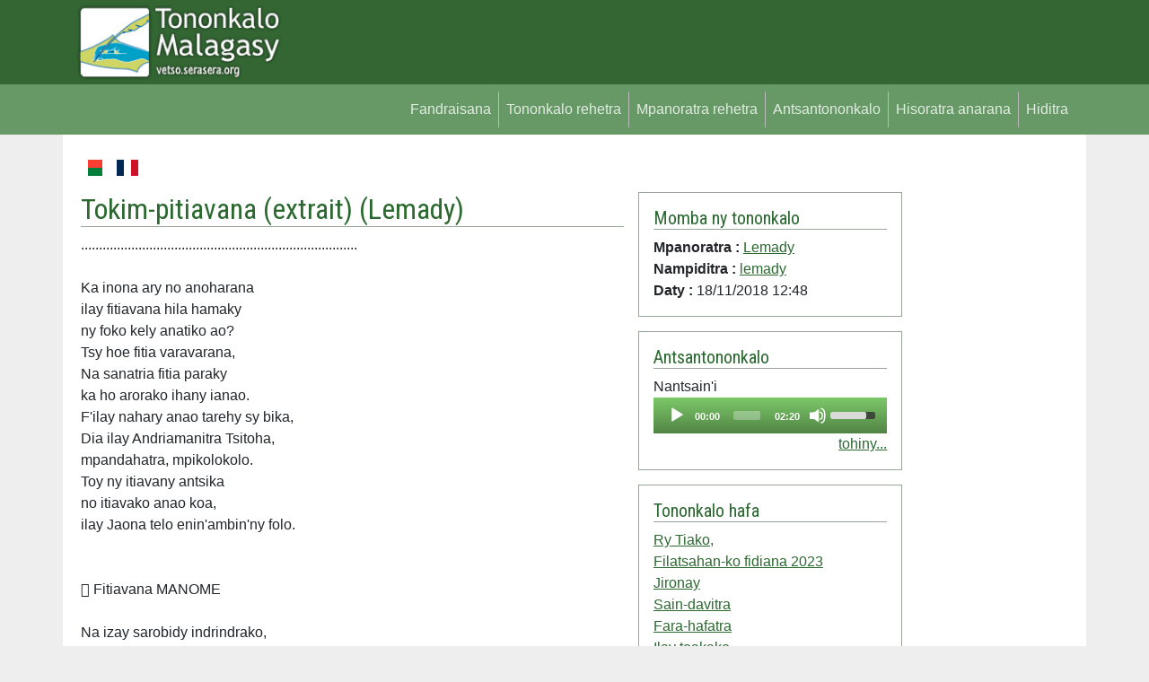

--- FILE ---
content_type: text/html; charset=UTF-8
request_url: https://vetso.serasera.org/tononkalo/saoly/tokim-pitiavana-extrait
body_size: 5255
content:
<!doctype html>
<html lang="en">

<head>
    <meta charset="utf-8">
    <meta name="viewport" content="width=device-width, initial-scale=1">
    <link rel="apple-touch-icon" sizes="180x180" href="/apple-touch-icon.png">
    <link rel="icon" type="image/png" sizes="32x32" href="/favicon-32x32.png">
    <link rel="icon" type="image/png" sizes="16x16" href="/favicon-16x16.png">
    <link rel="manifest" href="/site.webmanifest">
    <link rel="mask-icon" href="/safari-pinned-tab.svg" color="#5bbad5">
    <meta name="msapplication-TileColor" content="#da532c">
    <meta name="theme-color" content="#ffffff">
    <meta property="og:type" content="website">
    <meta property="og:title" content="Tokim-pitiavana (extrait) - Lemady - Tononkalo Malagasy">
    <meta property="og:image"
        content="https://vetso.serasera.org/tononkalo/saoly/tokim-pitiavana-extrait/sary">
    <meta property="og:description"
        content="Tononkalo sy poeta an'arivony. Mpanoratra malagasy vao misondrotra na nanana ny lazany. Tehirizo ato koa ny tononkalonao na ny tononkalo tianao.">
    <meta property="og:url" content="https://vetso.serasera.org/tononkalo/saoly/tokim-pitiavana-extrait">
    <title>
        Tokim-pitiavana (extrait) - Lemady - Tononkalo Malagasy
    </title>
    <link rel="stylesheet" href="https://cdn.jsdelivr.net/npm/bootstrap-icons@1.9.1/font/bootstrap-icons.css">

    <link href="https://cdn.jsdelivr.net/npm/bootstrap@5.2.1/dist/css/bootstrap.min.css" rel="stylesheet"
        integrity="sha384-iYQeCzEYFbKjA/T2uDLTpkwGzCiq6soy8tYaI1GyVh/UjpbCx/TYkiZhlZB6+fzT" crossorigin="anonymous">
    <link href="/css/styles.css?202201280949" rel="stylesheet">


    <link rel="stylesheet" type="text/css"
    href="https://cdn.jsdelivr.net/npm/mediaelement@4.2.16/build/mediaelementplayer.min.css">
<link rel="stylesheet" type="text/css" href="/css/mymejs.css">
<style>
    div#permalink {
        position: relative;
        display: inline-block;
    }

    div#permalink .tooltiptext {
        visibility: hidden;
        width: 170px;
        background-color: #555;
        color: #fff;
        text-align: center;
        border-radius: 6px;
        padding: 8px 6px;
        position: absolute;
        z-index: 1;
        bottom: 150%;
        left: 50%;
        margin-left: -86px;
        opacity: 0;
        transition: opacity 0.3s;
        white-space: nowrap;
    }

    div#permalink .tooltiptext::after {
        content: "";
        position: absolute;
        top: 100%;
        left: 50%;
        margin-left: -5px;
        border-width: 5px;
        border-style: solid;
        border-color: #555 transparent transparent transparent;
    }

    div#permalink:hover .tooltiptext {
        visibility: visible;
        opacity: 1;
    }
</style>
    <link rel="stylesheet" href="https://cdn.jsdelivr.net/npm/bootstrap-print-css/css/bootstrap-print.min.css"
        media="print">
    <link rel="stylesheet" href="/css/print.css?1671925410" media="print">
</head>

<body>


    <div id="header">

        <div class="container">

            <div class="row">
                <div class="col-md-3">
                    <a href="https://vetso.serasera.org/"><img id="logo" src="https://vetso.serasera.org/img/logo.jpg"
                            class="img-fluid"></a>
                </div>
                <div class="col-md-9" id="topub">
                    <div>




                    </div>
                </div>
            </div>
        </div>
    </div>

    <nav class="navbar navbar-expand-sm" id="mainmenu">
        <div class="container">
            <button class="navbar-toggler ms-auto" type="button" data-bs-toggle="collapse"
                data-bs-target="#navbarContent" aria-controls="navbarContent" aria-expanded="false"
                aria-label="Toggle navigation">
                <span class="navbar-toggler-icon"></span>
            </button>

            <div class="collapse navbar-collapse" id="navbarContent">
                <ul class="navbar-nav ms-auto mb-2 mb-sm-0">
                    <li class="nav-item">
                        <a class="nav-link" aria-current="page" href="/">
                            Fandraisana                        </a>
                    </li>
                    <li class="nav-item">
                        <a class="nav-link" aria-current="page" href="/vetso">
                            Tononkalo rehetra                        </a>
                    </li>
                    <li class="nav-item">
                        <a class="nav-link" aria-current="page" href="/mpanoratra">
                            Mpanoratra rehetra                        </a>
                    </li>
                    <li class="nav-item">
                        <a class="nav-link" aria-current="page" href="/audio">
                            Antsantononkalo                        </a>
                    </li>
                                                                <li class="nav-item">
                            <a class="nav-link" aria-current="page" href="https://login.serasera.org/member/signup">
                                Hisoratra anarana                            </a>
                        </li>
                        <li class="nav-item border-0">
                            <a class="nav-link" aria-current="page" href="/login">
                                Hiditra                            </a>
                        </li>
                                    </ul>

            </div>

        </div>
    </nav>
    <div class="container pt-3 bg-white" id="page">
        <div class=" p-2">
            <div class="row  g-2">
                <div class="col-md-10" id="main">
                    <div class="d-flex flex-row">

                        <a href="/mg/tononkalo/saoly/tokim-pitiavana-extrait" class="nav-link me-3">
                            <svg xmlns="http://www.w3.org/2000/svg" id="flag-icons-mg" width="24" viewBox="0 0 640 480">
                                <g fill-rule="evenodd" stroke-width="1pt">
                                    <path fill="#fc3d32" d="M213.3 0H640v240H213.3z"></path>
                                    <path fill="#007e3a" d="M213.3 240H640v240H213.3z"></path>
                                    <path fill="#fff" d="M0 0h213.3v480H0z"></path>
                                </g>
                            </svg>
                        </a>

                        <a href="/fr/tononkalo/saoly/tokim-pitiavana-extrait" class="nav-link me-3">
                            <svg xmlns="http://www.w3.org/2000/svg" id="flag-icons-fr" width="24" viewBox="0 0 640 480">
                                <g fill-rule="evenodd" stroke-width="1pt">
                                    <path fill="#fff" d="M0 0h640v480H0z" />
                                    <path fill="#002654" d="M0 0h213.3v480H0z" />
                                    <path fill="#ce1126" d="M426.7 0H640v480H426.7z" />
                                </g>
                            </svg>
                        </a>
                                            </div>

                    
                    
                    
                    
                    
<div class="row g-3 py-3">
    <div class="col-md-8">


        <h2 class="border-bottom">
            Tokim-pitiavana (extrait) (<a href="https://vetso.serasera.org/mpanoratra/lemady" class="text-decoration-none">Lemady</a>)        </h2>

                <div class="text-end">
            
        </div>
                <div class="no-print border p-3 mb-3 d-md-none" id="box-hira-audio">
                                                <div>
                        Nantsain'i                     </div>
                    <div>
                        <audio src='https://vetso.serasera.org/tononkalo/henoy/564.mp3' class='media'
                            type="audio/mp3" controls="controls" preload="auto"> </audio>
                    </div>
                    <div class="text-end">
                        <a href="https://vetso.serasera.org/tononkalo/saoly/tokim-pitiavana-extrait/audio">tohiny...</a>                    </div>

                
                    </div>
                <div class="print my-3 fst-italic">
            (Nalaina tao amin'ny vetso.serasera.org)
        </div>
                    .............................................................................<br />
<br />
Ka inona ary no anoharana<br />
ilay fitiavana hila hamaky <br />
ny foko kely anatiko ao?<br />
Tsy hoe fitia varavarana, <br />
Na sanatria fitia paraky <br />
ka ho arorako ihany ianao.<br />
F'ilay nahary anao tarehy sy bika, <br />
Dia ilay Andriamanitra Tsitoha, <br />
mpandahatra, mpikolokolo.<br />
Toy ny itiavany antsika <br />
no itiavako anao koa,<br />
ilay Jaona telo enin'ambin'ny folo.<br />
<br />
<br />
 Fitiavana MANOME <br />
<br />
Na izay sarobidy indrindrako, <br />
raha toa k'izay no hahatsara, <br />
omeko anao f'izaho tsy hisorona.<br />
Ny an'ilay Ray izay ahindrahindrako aza<br />
na isika nanao izay voarara <br />
mbola namoizany anaka ho sorona.<br />
<br />
 Fitiavana TSY MANARY <br />
<br />
Mety efa nampigokanao <br />
mangidy mafy ny mpivadi-dela,<br />
nampiaina sento sy alahelo.<br />
Izaho kosa tsy mba handao,<br />
toy ilay Ray tsy tia mamela <br />
antsika ho very eny amin'ny helo.<br />
<br />
 Fitiavana MIKATSAKA FIADANANA <br />
<br />
Kasaiko ianao an'ankohonana:<br />
feno hasambarana, maharitra,<br />
tsy orim-pitiavana sy harena.<br />
Tahak'ilay Ray efa nanomana <br />
paradisa mahafinaritra<br />
ho an'ireo izay ho vonjena.<br />
<br />
<br />
Ny azy Tompo ny omeny <br />
handray ny teny fikasany <br />
dia izay rehetra mino azy.<br />
Fa ny andrasako dia ENY,<br />
tena avy any am-ponao any, <br />
tsy am-pitserana na vazivazy.<br />
<br />
.........................................................                <br />--------<br />
        <div class="mw-100 d-flex align-items-center">
            <div>
                Rohy:
            </div>
            <div class="flex-grow-1">
                <input type="text" class="border-0 w-100" value="https://vetso.serasera.org/tononkalo/saoly/tokim-pitiavana-extrait"
                    id="copylink">
            </div>
            <div id="permalink">
                <button onclick="copylink()" onmouseout="outFunc()" class="btn btn-light">
                    <span class="tooltiptext" id="copylinktt">
                        Adikao                    </span>
                    <i class="bi-files"></i></button>
            </div>
        </div>

                                <div class="my-2"><b>
                    Sokajy :
                </b>
                                                        <a href="https://vetso.serasera.org/tononkalo?tags=vavaka">Vavaka</a>                                                         -                     <a href="https://vetso.serasera.org/tononkalo?tags=manokana">Manokana</a>                                                         -                     <a href="https://vetso.serasera.org/tononkalo?tags=fitiavana">Fitiavana</a>                                                </div>
                <div class="border p-2 fs-5">
            <i class="bi-eye-fill text-success"></i>
            7078            <a href="https://vetso.serasera.org/tononkalo/saoly/tokim-pitiavana-extrait/ankafizo"><i
                    class="bi-heart-fill ms-3 text-secondary"></i></a>            1        </div>

                    <div class="border p-2 mt-3">
                <b>Mpakafy: </b>
                                                        <a href="https://vetso.serasera.org/tononkalo?username=lemady">lemady</a>                
            </div>
        
        <div class="no-print">
            
            <h5 class="mt-3">
                Hametraka hevitra            </h5>
                            <a href="https://vetso.serasera.org/login?redirect=%2Ftononkalo%2Fsaoly%2Ftokim-pitiavana-extrait" class="btn btn-primary">Midira aloha</a>                    </div>
    </div>
    <div class="col-md-4">
        <div class="border p-3 mb-3">
            <h5 class="border-bottom">
                Momba ny tononkalo            </h5>


            <b>
                Mpanoratra&nbsp;:            </b>
            <a href="https://vetso.serasera.org/mpanoratra/lemady">Lemady</a><br />

            <b>
                Nampiditra&nbsp;:            </b>
                            <a href="https://vetso.serasera.org/tononkalo?username=lemady">lemady</a>                        <br />

            <b>
                Daty&nbsp;:            </b>
            18/11/2018 12:48 <br />
            


        </div>

                <div class="border p-3 mb-3 d-none d-md-block" id="box-hira-audio">
            <h5 class="border-bottom">
                Antsantononkalo            </h5>
                                                <div>
                        Nantsain'i                     </div>
                    <div>
                        <audio src='https://vetso.serasera.org/tononkalo/henoy/564.mp3?type=.mp3' class='media'
                            type="audio/mp3" controls="controls" preload="auto"> </audio>
                    </div>
                    <div class="text-end">
                        <a href="https://vetso.serasera.org/tononkalo/saoly/tokim-pitiavana-extrait/audio">tohiny...</a>                    </div>

                
                    </div>
        
                    <div class="border p-3 mb-3" id="box-hira-tab">
                <h5 class="border-bottom">
                    Tononkalo hafa                </h5>
                                    <div>
                        <a href="https://vetso.serasera.org/tononkalo/lemady/ry-tiako">Ry Tiako,</a>                    </div>
                                    <div>
                        <a href="https://vetso.serasera.org/tononkalo/lemady/filatsahan-ko-fidiana-2023">Filatsahan-ko fidiana 2023</a>                    </div>
                                    <div>
                        <a href="https://vetso.serasera.org/tononkalo/saoly/ho-ani-dada">Jironay</a>                    </div>
                                    <div>
                        <a href="https://vetso.serasera.org/tononkalo/saoly/sain-davitra">Sain-davitra</a>                    </div>
                                    <div>
                        <a href="https://vetso.serasera.org/tononkalo/saoly/fara-hafatra">Fara-hafatra</a>                    </div>
                                    <div>
                        <a href="https://vetso.serasera.org/tononkalo/saoly/mpimamo">Ilay toakako</a>                    </div>
                                    <div>
                        <a href="https://vetso.serasera.org/tononkalo/saoly/tompo-hoy-ianao-hoe">I kala anona</a>                    </div>
                                    <div>
                        <a href="https://vetso.serasera.org/tononkalo/saoly/conversion-les-gens-absents-francis-cabrel">Ry tsy hita</a>                    </div>
                
                <div class="text-end my-3">
                    <a href="https://vetso.serasera.org/mpanoratra/lemady/tononkalo">tohiny...&nbsp;&gt;</a>                </div>

            </div>
        
    </div>



</div>

                                    </div>
                <div class="col-md-2" id="sidebar">
                                        
                    <script async
                        src="https://pagead2.googlesyndication.com/pagead/js/adsbygoogle.js?client=ca-pub-2975745699979667"
                        crossorigin="anonymous"></script>
                    <!-- vetso -->
                    <ins class="adsbygoogle"
                        style="display:block"
                        data-ad-client="ca-pub-2975745699979667"
                        data-ad-slot="8460741469"
                        data-ad-format="auto"
                        data-full-width-responsive="true"></ins>
                    <script>
                        (adsbygoogle = window.adsbygoogle || []).push({});
                    </script>

                </div>
            </div>
            <div class="row">
                <div class="col">

                </div>
            </div>
        </div>

        <div class="pt-3 mt-4 text-muted border-top text-center small">
            &copy; <a href="https://hery.serasera.org" target="_blank">Eugene Heriniaina</a> - serasera.org 1999 -
            2026 - page load 0.0366
        </div>
    </div>






    <script src="https://cdn.jsdelivr.net/npm/jquery@3.6.0/dist/jquery.min.js"
        integrity="sha256-/xUj+3OJU5yExlq6GSYGSHk7tPXikynS7ogEvDej/m4=" crossorigin="anonymous"></script>
    <script src="https://cdn.jsdelivr.net/npm/bootstrap@5.2.1/dist/js/bootstrap.bundle.min.js"
        integrity="sha384-u1OknCvxWvY5kfmNBILK2hRnQC3Pr17a+RTT6rIHI7NnikvbZlHgTPOOmMi466C8" crossorigin="anonymous">
        </script>
        
<script>
    function copylink() {
        var copyText = document.getElementById("copylink");


        copyText.select();
        copyText.setSelectionRange(0, 99999);
        navigator.clipboard.writeText(copyText.value);
        var tooltip = document.getElementById("copylinktt");
        tooltip.innerHTML = "Voadika";
    }

    function outFunc() {
        var tooltip = document.getElementById("copylinktt");
        tooltip.innerHTML = "Adikao";
    }
</script>
<script src="https://cdn.jsdelivr.net/npm/mediaelement@4.2.16/build/mediaelement-and-player.min.js"></script>
<!-- Add any other renderers you need; see Use Renderers for more information -->

<script>
    $('video, audio').mediaelementplayer({
        // Do not forget to put a final slash (/)
        pluginPath: 'https://cdn.jsdelivr.net/npm/mediaelement@4.2.16/build/',
        // this will allow the CDN to use Flash without restrictions
        // (by default, this is set as `sameDomain`)
        shimScriptAccess: 'always',
        audioWidth: '100%'
        // more configuration
    });
</script>
    <!-- Google tag (gtag.js) -->
    <script async src="https://www.googletagmanager.com/gtag/js?id=G-BTCW95TTR6"></script>
    <script>
        window.dataLayer = window.dataLayer || [];
        function gtag() { dataLayer.push(arguments); }
        gtag('js', new Date());

        gtag('config', 'G-BTCW95TTR6');
    </script>

</body>

</html>

--- FILE ---
content_type: text/html; charset=utf-8
request_url: https://www.google.com/recaptcha/api2/aframe
body_size: 267
content:
<!DOCTYPE HTML><html><head><meta http-equiv="content-type" content="text/html; charset=UTF-8"></head><body><script nonce="u4tinuKZFnCL5U9la8mBYA">/** Anti-fraud and anti-abuse applications only. See google.com/recaptcha */ try{var clients={'sodar':'https://pagead2.googlesyndication.com/pagead/sodar?'};window.addEventListener("message",function(a){try{if(a.source===window.parent){var b=JSON.parse(a.data);var c=clients[b['id']];if(c){var d=document.createElement('img');d.src=c+b['params']+'&rc='+(localStorage.getItem("rc::a")?sessionStorage.getItem("rc::b"):"");window.document.body.appendChild(d);sessionStorage.setItem("rc::e",parseInt(sessionStorage.getItem("rc::e")||0)+1);localStorage.setItem("rc::h",'1770023549884');}}}catch(b){}});window.parent.postMessage("_grecaptcha_ready", "*");}catch(b){}</script></body></html>

--- FILE ---
content_type: text/css
request_url: https://vetso.serasera.org/css/mymejs.css
body_size: -15
content:
div#mep_0 {
    max-width: 100%;
}

.mejs__container {
    background: #7cc969;
}